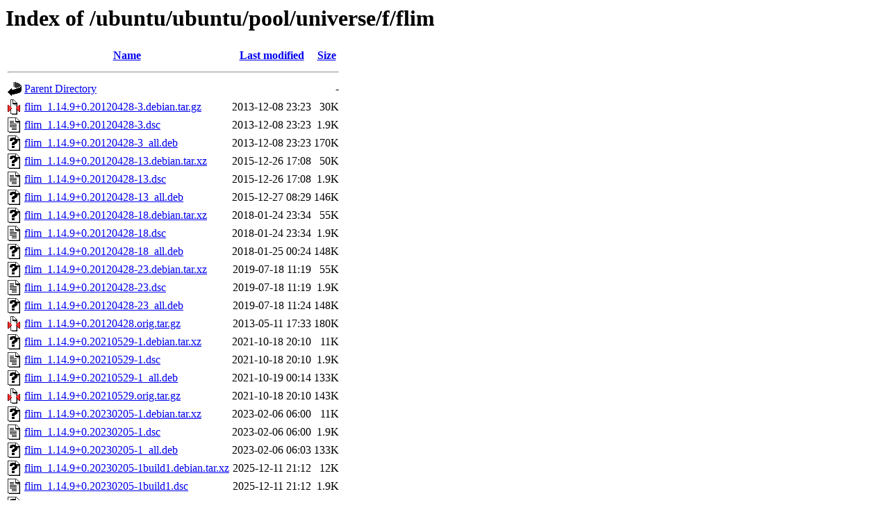

--- FILE ---
content_type: text/html;charset=UTF-8
request_url: http://gl.archive.ubuntu.com/ubuntu/ubuntu/pool/universe/f/flim/
body_size: 918
content:
<!DOCTYPE HTML PUBLIC "-//W3C//DTD HTML 3.2 Final//EN">
<html>
 <head>
  <title>Index of /ubuntu/ubuntu/pool/universe/f/flim</title>
 </head>
 <body>
<h1>Index of /ubuntu/ubuntu/pool/universe/f/flim</h1>
  <table>
   <tr><th valign="top"><img src="/icons/blank.gif" alt="[ICO]"></th><th><a href="?C=N;O=D">Name</a></th><th><a href="?C=M;O=A">Last modified</a></th><th><a href="?C=S;O=A">Size</a></th></tr>
   <tr><th colspan="4"><hr></th></tr>
<tr><td valign="top"><img src="/icons/back.gif" alt="[PARENTDIR]"></td><td><a href="/ubuntu/ubuntu/pool/universe/f/">Parent Directory</a></td><td>&nbsp;</td><td align="right">  - </td></tr>
<tr><td valign="top"><img src="/icons/compressed.gif" alt="[   ]"></td><td><a href="flim_1.14.9+0.20120428-3.debian.tar.gz">flim_1.14.9+0.20120428-3.debian.tar.gz</a></td><td align="right">2013-12-08 23:23  </td><td align="right"> 30K</td></tr>
<tr><td valign="top"><img src="/icons/text.gif" alt="[TXT]"></td><td><a href="flim_1.14.9+0.20120428-3.dsc">flim_1.14.9+0.20120428-3.dsc</a></td><td align="right">2013-12-08 23:23  </td><td align="right">1.9K</td></tr>
<tr><td valign="top"><img src="/icons/unknown.gif" alt="[   ]"></td><td><a href="flim_1.14.9+0.20120428-3_all.deb">flim_1.14.9+0.20120428-3_all.deb</a></td><td align="right">2013-12-08 23:23  </td><td align="right">170K</td></tr>
<tr><td valign="top"><img src="/icons/unknown.gif" alt="[   ]"></td><td><a href="flim_1.14.9+0.20120428-13.debian.tar.xz">flim_1.14.9+0.20120428-13.debian.tar.xz</a></td><td align="right">2015-12-26 17:08  </td><td align="right"> 50K</td></tr>
<tr><td valign="top"><img src="/icons/text.gif" alt="[TXT]"></td><td><a href="flim_1.14.9+0.20120428-13.dsc">flim_1.14.9+0.20120428-13.dsc</a></td><td align="right">2015-12-26 17:08  </td><td align="right">1.9K</td></tr>
<tr><td valign="top"><img src="/icons/unknown.gif" alt="[   ]"></td><td><a href="flim_1.14.9+0.20120428-13_all.deb">flim_1.14.9+0.20120428-13_all.deb</a></td><td align="right">2015-12-27 08:29  </td><td align="right">146K</td></tr>
<tr><td valign="top"><img src="/icons/unknown.gif" alt="[   ]"></td><td><a href="flim_1.14.9+0.20120428-18.debian.tar.xz">flim_1.14.9+0.20120428-18.debian.tar.xz</a></td><td align="right">2018-01-24 23:34  </td><td align="right"> 55K</td></tr>
<tr><td valign="top"><img src="/icons/text.gif" alt="[TXT]"></td><td><a href="flim_1.14.9+0.20120428-18.dsc">flim_1.14.9+0.20120428-18.dsc</a></td><td align="right">2018-01-24 23:34  </td><td align="right">1.9K</td></tr>
<tr><td valign="top"><img src="/icons/unknown.gif" alt="[   ]"></td><td><a href="flim_1.14.9+0.20120428-18_all.deb">flim_1.14.9+0.20120428-18_all.deb</a></td><td align="right">2018-01-25 00:24  </td><td align="right">148K</td></tr>
<tr><td valign="top"><img src="/icons/unknown.gif" alt="[   ]"></td><td><a href="flim_1.14.9+0.20120428-23.debian.tar.xz">flim_1.14.9+0.20120428-23.debian.tar.xz</a></td><td align="right">2019-07-18 11:19  </td><td align="right"> 55K</td></tr>
<tr><td valign="top"><img src="/icons/text.gif" alt="[TXT]"></td><td><a href="flim_1.14.9+0.20120428-23.dsc">flim_1.14.9+0.20120428-23.dsc</a></td><td align="right">2019-07-18 11:19  </td><td align="right">1.9K</td></tr>
<tr><td valign="top"><img src="/icons/unknown.gif" alt="[   ]"></td><td><a href="flim_1.14.9+0.20120428-23_all.deb">flim_1.14.9+0.20120428-23_all.deb</a></td><td align="right">2019-07-18 11:24  </td><td align="right">148K</td></tr>
<tr><td valign="top"><img src="/icons/compressed.gif" alt="[   ]"></td><td><a href="flim_1.14.9+0.20120428.orig.tar.gz">flim_1.14.9+0.20120428.orig.tar.gz</a></td><td align="right">2013-05-11 17:33  </td><td align="right">180K</td></tr>
<tr><td valign="top"><img src="/icons/unknown.gif" alt="[   ]"></td><td><a href="flim_1.14.9+0.20210529-1.debian.tar.xz">flim_1.14.9+0.20210529-1.debian.tar.xz</a></td><td align="right">2021-10-18 20:10  </td><td align="right"> 11K</td></tr>
<tr><td valign="top"><img src="/icons/text.gif" alt="[TXT]"></td><td><a href="flim_1.14.9+0.20210529-1.dsc">flim_1.14.9+0.20210529-1.dsc</a></td><td align="right">2021-10-18 20:10  </td><td align="right">1.9K</td></tr>
<tr><td valign="top"><img src="/icons/unknown.gif" alt="[   ]"></td><td><a href="flim_1.14.9+0.20210529-1_all.deb">flim_1.14.9+0.20210529-1_all.deb</a></td><td align="right">2021-10-19 00:14  </td><td align="right">133K</td></tr>
<tr><td valign="top"><img src="/icons/compressed.gif" alt="[   ]"></td><td><a href="flim_1.14.9+0.20210529.orig.tar.gz">flim_1.14.9+0.20210529.orig.tar.gz</a></td><td align="right">2021-10-18 20:10  </td><td align="right">143K</td></tr>
<tr><td valign="top"><img src="/icons/unknown.gif" alt="[   ]"></td><td><a href="flim_1.14.9+0.20230205-1.debian.tar.xz">flim_1.14.9+0.20230205-1.debian.tar.xz</a></td><td align="right">2023-02-06 06:00  </td><td align="right"> 11K</td></tr>
<tr><td valign="top"><img src="/icons/text.gif" alt="[TXT]"></td><td><a href="flim_1.14.9+0.20230205-1.dsc">flim_1.14.9+0.20230205-1.dsc</a></td><td align="right">2023-02-06 06:00  </td><td align="right">1.9K</td></tr>
<tr><td valign="top"><img src="/icons/unknown.gif" alt="[   ]"></td><td><a href="flim_1.14.9+0.20230205-1_all.deb">flim_1.14.9+0.20230205-1_all.deb</a></td><td align="right">2023-02-06 06:03  </td><td align="right">133K</td></tr>
<tr><td valign="top"><img src="/icons/unknown.gif" alt="[   ]"></td><td><a href="flim_1.14.9+0.20230205-1build1.debian.tar.xz">flim_1.14.9+0.20230205-1build1.debian.tar.xz</a></td><td align="right">2025-12-11 21:12  </td><td align="right"> 12K</td></tr>
<tr><td valign="top"><img src="/icons/text.gif" alt="[TXT]"></td><td><a href="flim_1.14.9+0.20230205-1build1.dsc">flim_1.14.9+0.20230205-1build1.dsc</a></td><td align="right">2025-12-11 21:12  </td><td align="right">1.9K</td></tr>
<tr><td valign="top"><img src="/icons/unknown.gif" alt="[   ]"></td><td><a href="flim_1.14.9+0.20230205-1build1_all.deb">flim_1.14.9+0.20230205-1build1_all.deb</a></td><td align="right">2025-12-12 00:58  </td><td align="right">133K</td></tr>
<tr><td valign="top"><img src="/icons/compressed.gif" alt="[   ]"></td><td><a href="flim_1.14.9+0.20230205.orig.tar.gz">flim_1.14.9+0.20230205.orig.tar.gz</a></td><td align="right">2023-02-06 06:00  </td><td align="right">142K</td></tr>
   <tr><th colspan="4"><hr></th></tr>
</table>
<address>Apache Server at gl.archive.ubuntu.com Port 80</address>
</body></html>
